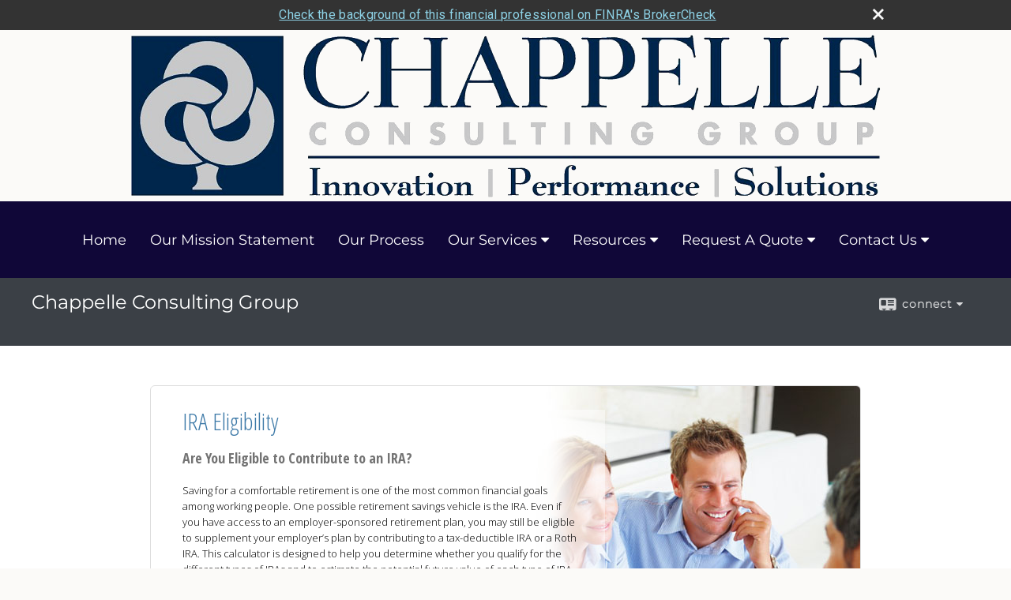

--- FILE ---
content_type: text/html;charset=UTF-8
request_url: http://www.chappellebenefits.com/learning_center/calculators/ira_eligibility
body_size: 12539
content:

<!DOCTYPE html>
<html xmlns="http://www.w3.org/1999/xhtml" lang="en-us">
	<head>
		
  <title>IRA Eligibility </title>
  <!-- source COLOWEB22A/199.85 -->

  <meta http-equiv="Content-Type" content="text/html; charset=UTF-8" />
  <meta name="HandheldFriendly" content="True" />
  <meta name="MobileOptimized" content="320" />
  <meta name="viewport" content="width=device-width, target-densitydpi=160dpi, initial-scale=1, user-scalable=yes" />  
  <meta http-equiv="cleartype" content="on" />
  <meta http-equiv="X-UA-Compatible" content="IE=edge,chrome=1" />

        <base href="/" />
      
		<meta name="Description" content="" />
	
		<meta name="Keywords" content="" />
	
    <meta name="robots" id="robots" content="index,follow,noodp" />
    <meta name="googlebot" content="index,follow" />
  
				<meta property="og:image" content="http://www.emeraldhost.net/files/newsletters/Calculator_icon.jpg " />
			
				<meta property="og:title" content="IRA Eligibility"/>
			
				<meta property="og:description" content="Use this calculator to determine whether you qualify for the different types of IRAs."/>
			
				<meta property="og:type" content="website"/>
			
			<meta property="fb:admins" content="100002829370061"/>
		
				<script type="text/javascript" src="/include/js/gtmAdvisorSites.js"></script>
				<script>
					gtmAS.init({
						'event': 'BAS-Retail-Page-Data',
						'BasRetailEnvironment' : 'Production',
						'BasRetailAdvisorSiteID': '87490',
						'BasRetailAdvisorSiteName': 'Allan\x20\x20Chappelle',
						'BasRetailTemplateID': 'TQ18',
						'BasRetailTemplateVersion': '77'
					},'Allan\x20\x20Chappelle')
				</script>
			
			<script>
					(function(w,d,s,l,i){w[l]=w[l]||[];w[l].push({'gtm.start':
					new Date().getTime(),event:'gtm.js'});var f=d.getElementsByTagName(s)[0],
					j=d.createElement(s),dl=l!='dataLayer'?'&l='+l:'';j.async=true;j.src=
					'https://www.googletagmanager.com/gtm.js?id='+i+dl;f.parentNode.insertBefore(j,f);
					})(window,document,'script','dataLayer','GTM-P7LM8CD');
			</script>
			
	<script>
		const bas_recaptcha_site_key = '6LcfXnYmAAAAANE7ThfzQIO_UgxMD4U7b_OeDlR1',
			  bas_verify_url = 'https\x3A\x2F\x2Fwww.emeraldsecure.com\x2Ffunctions\x2FreCAPTCHAServices.cfc\x3Fmethod\x3Dv\x26e\x3Dpl'
	</script>

	
	<link rel="stylesheet" type="text/css" href="/include/css/font-awesome/css/font-awesome.min.css" rel="stylesheet">
	<link rel="stylesheet" type="text/css" href="/include/css/modals.css" />
	
	
		<link rel="stylesheet" type="text/css" href="/include/css/site_styles/AA/TQ/~TQ1.css" />
	
		<link href="/include/calcs/css/calculator.css" rel="Stylesheet" type="text/css" />
	
		<script src="/include/js/jquery/jquery-3.6.0.min.js"></script>
		<script src="/include/js/jquery/jqueryui/js/jquery-ui.min.js"></script> 
	
	</head>
	<body class=" learningcentercalculatorsiraeligibility learning_centercalculatorsira_eligibility _34 _599 77 TQ18  indCalculator pg_1 _34 77 _599 sl_1 TQ18 _48 TQ isPreview0">
		
	<noscript><iframe src="https://www.googletagmanager.com/ns.html?id=GTM-P7LM8CD"
	height="0" width="0" style="display:none;visibility:hidden" aria-hidden="true"></iframe></noscript>
	
		<div id="container" data-masthead="true" data-masthead-location="masthead">
			<a class="skip-main" href="#contentContainer">Skip to main content</a>
			
			
			<header id="headerContainer" class="container-top-level sectionContainer  true align-content-none " role="banner"  style='background-color:rgb(251, 250, 248);'>
				<div id="header" class="container-wrapper section">
					
			<div class="mpl masthead  masthead">
				
					<a href="/">
						<img src="/files/87490/chappelle consulting logo png.png" alt="Chappelle Consulting Group" class="header_masthead logo-img custom true" />
					</a>
				
			</div>
		
				</div>
			</header>
		
		<nav id="navigationContainer" class="container-top-level sectionContainer  clear" role="navigation" aria-label="Site Navigation"  style='background-color:rgb(16, 7, 56); color:rgb(255, 255, 255);'>
			<div id="navigation" class="container-wrapper section">
				
			<div class="mpl masthead  masthead">
				
					<a href="/">
						<img src="/files/87490/chappelle consulting logo png.png" alt="Chappelle Consulting Group" class="header_masthead logo-img custom true" />
					</a>
				
			</div>
		
					<!-- user custom nav begins -->
					<ul class="nav_ul u-c"><li class=""><a href="./" id="ID200">Home</a></li><li class="" style=""><a href="Our-Mission-Statement.1.htm" id="ID511589">Our Mission Statement</a></li><li class="" style=""><a href="Our-Services.3.htm" id="ID511590" class="">Our Process</a></li><li class="" style=""><a href="#" tabindex="0" id="Tab512099" class="">Our Services</a><ul class=""><li class=""><a href="Retirement-Plan-Division.8.htm" id="ID512099">Retirement Plan Division </a><ul class=""><li class="" style=""><a href="/files/87490/FactFinder Workbook (2021) - JHF.pdf" id="ID87490879489" target="_blank">Fact Finder Workbook </a></li></ul></li><li class="" style=""><a href="CCG-Wealth-Management-and-Financial-Planning.9.htm" id="ID512100">CCG Wealth Management &amp; Financial Planning</a><ul class=""><li class="" style=""><a href="/files/87490/FactFinder Workbook (2021) - JHF.pdf" id="ID87490879489" target="_blank">Fact Finder Workbook </a></li></ul></li><li class=""><a href="featured_links.cfm" id="ID-15">Featured Links</a></li><!-- Placeholder for new links --></ul></li><li class=""><a href="#" tabindex="0" id="Tab410">Resources</a><ul class=""><li class=""><a href="learning_center/research/" id="ID410">Articles</a></li><li class=""><a href="learning_center/calculators/" id="ID420">Calculators</a></li><li class=""><a href="learning_center/flipbooks/" id="ID430">Flipbooks</a></li><li class=""><a href="learning_center/newsletters/" id="ID440">Newsletters</a></li><li class=""><a href="learning_center/glossary/" id="ID450">Glossary</a></li><li class=""><a href="learning_center/tax_library/" id="ID460">Tax Library</a></li><li class=""><a href="learning_center/videos/" id="ID470">Videos</a></li></ul></li><li class=""><a href="#" tabindex="0" id="Tab510">Market Watch</a><ul class=""><li class=""><a href="quotes.cfm" id="ID510">Detailed Quotes</a></li><li class=""><a href="quotes.cfm?sub=lookup" id="ID520">Symbol Lookup</a></li><li class=""><a href="quotes.cfm?sub=multi" id="ID530">Multi Quote</a></li><li class=""><a href="markets.cfm" id="ID540">Markets at a Glance</a></li><li class=""><a href="charts.cfm" id="ID550">Charting</a></li><li class=""><a href="portfolio.cfm" id="ID560">Portfolios</a></li></ul></li><li class=""><a href="#" tabindex="0" id="Tab672">Request A Quote</a><ul class=""><li class=""><a href="form.cfm?ID=72&amp;SSLID=87490" target="_blank" id="ID672">401(k) Information Request</a></li><li class=""><a href="form.cfm?ID=73&amp;SSLID=87490" target="_blank" id="ID673">Information Request</a></li></ul></li><li class=""><a href="contact_us/" id="ID700">Contact Us</a><ul class=""><li class="" style=""><a href="tellafriend.cfm?SSLID=87490" id="ID512102">Tell A Friend</a></li></ul></li></ul>  
					<!-- user custom nav ends -->
				
	    </div>
	  </nav>
		
			<script type="text/javascript" src="/include/js/navigation/nav_surgeon.js"></script>
			<script>navHospital.removeLinks(['market_watch/detailed_quote','market_watch/symbol_lookup','market_watch/multi-quote','market_watch/markets_at_a_glance','market_watch/charting','market_watch/portfolio','quotes.cfm','markets.cfm','charts.cfm','portfolio.cfm'])</script>
		
	<div id="page-title-contact-strip" class="page-title-contact-strip">
		<div id="eme_push_target" class="wrapper clear">

			<div class="page-title">
				<h2 class=" " data-fieldname="Sitetitle" data-alt="Site Title">Chappelle Consulting Group</h2>
			</div>
			<div class="contact">
				<button class="contact-toggle" aria-haspopup="true" aria-expanded="false">
					<span class="icon icon-connect-card"></span><span class="toggle">connect</span><span class="fa fa-caret-down"></span>
					<div class="phone-email-address">
						<h3 class="label">Address:</h3>
						
			<span class="street-address eme_block ">
				<span class=" " data-fieldname="officeAddress" data-alt="Office Address" data-iedisplay="block">1747 Reese Street, Ste. 215</span>
			</span>
		
			<span class="cityState eme_block " data-alt="Office Location">
				<span class="locality " data-fieldname="officeCity" data-alt="Office City" data-ieDisplay="inline-block">Homewood</span>,
				<span class="region">
					<span class="officeState " data-fieldname="officeState"  data-alt="Office State" data-iedisplay="inline-block">AL</span> 
					<span class=" " data-fieldname="officeZip" data-alt="Office Zip" data-iedisplay="inline-block">35209     </span>
				</span>
			</span>
		
							<h3 class="label margin-top-sm">Phone:</h3>
						
						<p class="officePhone phone " data-fieldname="officePhone" data-alt="Office Telephone">(205) 871-5900 (888) 898-4654 - Toll Free</p>
						
						<h3 class="label">E-mail:</h3>
						<ul>
							
									<li class="email">
										<a class="officeEmail email " href="mailto:receptionist@chappellebenefits.com" data-fieldname="officeEmail" data-alt="Office E-mail">receptionist@chappellebenefits.com</a>
									</li>
								
						</ul>
						
						
					</div>
				</button>
				
			</div>
			
		</div>
	</div>


		<main id="contentContainer" class="container-top-level sectionContainer " role="main" >
			<div id="contentWrapper" class="container-wrapper">
				<div id="content" class="section">
					
		  <div id="calculatorContainer">
		    
		    <div id="printed_from">Printed from: <strong>www.chappellebenefits.com</strong></div>
		    <div id="contact_info">
		      
  <ul>
    <li><strong>Chappelle Consulting Group</strong></li>
    <li>
      
        <a href="http://maps.google.com/maps?q=1747 Reese Street, Ste. 215, Homewood, AL 35209" class="target_blank" aria-label="Open Google Map in a new window">1747 Reese Street, Ste. 215, Homewood, AL 35209</a>
      
    </li>
    <li>
      
        <a href="tel:(205) 871-5900 (888) 898-4654 - Toll Free">(205) 871-5900 (888) 898-4654 - Toll Free</a>
        <span class="sep">|</span>
        <a href="mailto:receptionist@chappellebenefits.com">receptionist@chappellebenefits.com</a>
      
    </li>
  </ul>

		    </div>
		    <div id="financial_calculator" class="calc_slides">
		      <div id="transition_mask">
		        <div id="calc_content">
		          <div role="main">
		            <h1 class='calc_title'>IRA Eligibility </h1>
		            
		              <h2>Are You Eligible to Contribute to an IRA? </h2>
		            
		            <form role="calculator" id="calculator_form" method="get" data-event="calculator" action="#" onsubmit="Calculator.calculate(); return false;">
		              <div id="fixed_height_box">
		                
	  <div id="pg_1" class="pg">
			 <p>
		  Saving for a comfortable retirement is one of the most common financial goals among
		  working people. One possible retirement savings vehicle is the IRA. Even if you have
		  access to an employer-sponsored retirement plan, you may still be eligible to supplement
		  your employer&rsquo;s plan by contributing to a tax-deductible IRA or a Roth IRA. This
		  calculator is designed to help you determine whether you qualify for the different
		  types of IRAs and to estimate the potential future value of each type of IRA for
		  which you are eligible.
		</p>
	  </div>
	  <div id="pg_2" class="pg">
			  &nbsp;
	  </div>
	  <div id="pg_3" class="pg">
			  &nbsp;
	  </div>
	  <div id="pg_4" class="pg results">
		<h3>
		  Your Results
		</h3>
			  <p>You can see below, and on the following pages, the types of IRAs you are eligible to make contributions to. If your income exceeds certain levels, you may qualify for a partial deduction (or no deduction) on your contribution to a traditional IRA, or you may be ineligible or only partially eligible for a Roth IRA. If that is the case, you can still consider making nondeductible contributions to a traditional IRA.</p>
		<table>
		  <tr>
			<td>
			  Are you eligible for a nondeductible IRA?
			</td>
			<td class="answer">
			  <span id="L">0.00</span>
			</td>
		  </tr>
		  <tr>
			<td>
			  Your maximum annual contribution:
			</td>
			<td class="currency">
			  <span id="M">$0.00</span>
			</td>
		  </tr>
		  <tr>
			<td>
			  After-tax value of nondeductible IRA when withdrawals begin:
			</td>
			<td class="currency">
			  <span id="N">$0</span>
			</td>
		  </tr>
		  <tr>
			<td>
			  Estimated annual income from nondeductible IRA:
			</td>
			<td class="currency">
			  <span id="O">$0.00</span>
			</td>
		  </tr>
		</table>
	  </div>
	  <div id="pg_5" class="pg results">
		<h3>
		  Your Results (continued)
		</h3>
			 <table>
		  <tr>
			<td>
			  Are you eligible for a deductible IRA?
			</td>
			<td class="answer">
			  <span id="P">0.00</span>
			</td>
		  </tr>
		  <tr>
			<td>
			  Your maximum annual contribution:
			</td>
			<td class="currency">
			  <span id="Q">$0.00</span>
			</td>
		  </tr>
		  <tr>
			<td>
			  After-tax value of deductible IRA when withdrawals begin: &nbsp;
			</td>
			<td class="currency">
			  <span id="R">$0.00</span>
			</td>
		  </tr>
		  <tr>
			<td>
			  Estimated annual income from deductible IRA:
			</td>
			<td class="currency">
			  <span id="S">$0.00</span>
			</td>
		  </tr>
		</table>
	  </div>
	  <div id="pg_6" class="pg results">
		<h3>
		  Your Results (continued)
		</h3>
	   
		<table>
		  <tr>
			<td>
			  Are you eligible for a Roth IRA?
			</td>
			<td class="answer">
			  <span id="T">0.00</span>
			</td>
		  </tr>
		  <tr>
			<td>
			  Your maximum annual contribution:
			</td>
			<td class="currency">
			  <span id="U">$0.00</span>
			</td>
		  </tr>
		  <tr>
			<td>
			  After-tax value of Roth IRA when withdrawals begin:
			</td>
			<td class="currency">
			  <span id="V">$0.00</span>
			</td>
		  </tr>
		  <tr>
			<td>
			  Estimated annual income from Roth IRA:
			</td>
			<td class="currency">
			  <span id="W">$0.00</span>
			</td>
		  </tr>
		</table>
	  </div>
	  <div id="pg_7" class="pg results">
		<p>Are you eligible for more than one type of IRA account? If so, you may need to choose which account is appropriate for you. In some cases, you may have more than one type of IRA account. You should be aware that no matter how many different IRA accounts you have, your total contributions to all IRAs in a single year may not exceed $7,500 for 2026. In addition for 2026, individuals aged 50 and older may make an additional $1,100 "catch-up" contribution, bringing the total contribution limit to $8,600. This calculator assumes maximum contributions, including "catch-up" contributions for those age 50 and older, but does not include the "super catch-up" contribution for those who reach age 60, 61, 62, or 63 in 2026.</p>
		<p>
		  The chart below illustrates the differences in after-tax income for Roth, deductible, and nondeductible IRAs using the values you entered.
		</p>
		<h3>
		  Estimated Total After-Tax Income from Different IRAs
		</h3>
		<div id="chart_div">
		  &nbsp;
		</div>
		<p class="disclaimer">
		  The information provided is not specific investment advice, a guarantee of performance,
		  or a recommendation. Rates of return will vary over time, particularly for long
		  term investments. Investments offering the potential for higher rates of return
		  also involve a higher degree of risk.
		</p>
		<p class="disclaimer">
		  Note that withdrawals from deductible and nondeductible traditional IRAs are subject
		  to ordinary income taxes and if withdrawn prior to age 59&frac12 may be subject to
		  an additional 10 percent federal tax penalty (for nondeductible traditional
		  IRAs, only the portion of the withdrawal attributable to earnings is taxable). To
		  qualify for the tax-free and penalty-free withdrawal of earnings, a Roth IRA must
		  be in place for at least five tax years and the distribution must take place after
		  age 59&frac12 unless an exception applies. To the extent that they exceed total contributions, non-qualified
		  distributions are subject to a 10 percent federal tax penalty and are includable
		  in gross income.
		</p>
	  </div>
	
		              </div>
		              <div id="calculator_buttons">
		                <button id="prevButton" type="button" onclick="prev();" aria-controls="fixed_height_box">Previous</button>
		                <button id="nextButton" type="button" onclick="next();" aria-controls="fixed_height_box">Next</button>
		                <button class="calculate" id="calculateButton" type="submit" aria-controls="calculator_form">Calculate</button>
		              </div>
		            </form>
		          </div>
		          <div id="action_buttons" style="display:none;">
		            <button class="action_button" id="printButton" type="button" onclick="print();">Print</button>
		            
		              <button class="action_button" id="contactButton" type="button" onclick="window.open('https://www.emeraldsecure.com/contact_form.cfm?SSLID=87490&amp;SN=2573017534');">Contact</button>
		            
		          </div>
		          <div id="calculatorFooter" role="contentinfo">
		            <p class="disclaimer">
		              This hypothetical example is used for illustrative purposes only. Actual results will vary.
		            </p>
		            
		            <p class="disclaimer">
						This information is not intended as tax, legal, investment, or retirement advice or recommendations, 
						and it may not be relied on for the purpose of avoiding any federal tax penalties. You are encouraged 
						to seek guidance from an independent tax or legal professional. The content is derived from sources 
						believed to be accurate. Neither the information presented nor any opinion expressed constitutes a 
						solicitation for the purchase or sale of any security.<br>
						<p class="copyright">
							This material was written and prepared by Broadridge Advisor Solutions.<br>
							&copy; <span id="this_year">2026</span> Broadridge Financial Solutions, Inc.
						</p>
		          </div>
		        </div>
		      </div>
		    </div>
		    
		      <div id="backgrounds" style="display:none;">
		        
		          <img id="page_1_background" src="//www.emeraldhost.net/files/calculator_images/iraeligibility/bg-1.jpg" alt="background image for page 1" />
		        
		          <img id="page_2_background" src="//www.emeraldhost.net/files/calculator_images/iraeligibility/bg-2.jpg" alt="background image for page 2" />
		        
		          <img id="page_3_background" src="//www.emeraldhost.net/files/calculator_images/iraeligibility/bg-3.jpg" alt="background image for page 3" />
		        
		          <img id="page_4_background" src="//www.emeraldhost.net/files/calculator_images/iraeligibility/bg-4.jpg" alt="background image for page 4" />
		        
		          <img id="page_5_background" src="//www.emeraldhost.net/files/calculator_images/iraeligibility/bg-5.jpg" alt="background image for page 5" />
		        
		          <img id="page_6_background" src="//www.emeraldhost.net/files/calculator_images/iraeligibility/bg-6.jpg" alt="background image for page 6" />
		        
		          <img id="page_7_background" src="//www.emeraldhost.net/files/calculator_images/iraeligibility/bg-7.jpg" alt="background image for page 7" />
		        
		      </div>
		    
		    <script type="text/javascript" src="//www.google.com/jsapi"></script>
		    <script type="text/javascript" src="/include/calcs/js/calculator.js?v=20130828"></script>
		    <script type="text/javascript" src="/include/calcs/js/contact.js"></script>
		    <script type="text/javascript">
		      //<![CDATA[
		       var Formula = 'f = f / 100; i = i / 100; j = j / 100; switch (e) { case 1: e = "s"; break; case 2: e = "h"; break; case 3: e = "ms"; break; default: e = "mj"; break; } var agi_f_0 = 2900; var agi_f_1 = 7500; var agi_f_2 = 8600; var agi_f_3 = 10000; var agi_f_4 = 15000; var agi_f_5 = 20000; var agi_f_6 = 81000; var agi_f_7 = 81000; var agi_f_8 = 91000; var agi_f_9 = 129000; var agi_f_10 = 149000; var agi_f_11 = 153000; var agi_f_12 = 168000; var agi_f_13 = 242000; var agi_f_14 = 252000; var I51 = c === 0 ? "Yes" : d <= agi_f_13 ? "Yes" : d < agi_f_14 ? "Partial" : "No"; var H51 = b === 0 ? I51 : d <= agi_f_9 ? "Yes" : d < agi_f_11 ? "Partial" : "No"; var H52 = d <= agi_f_13 ? "Yes" : d < agi_f_14 ? "Partial" : "No"; var G51 = d <= 0 ? "Yes" : d < agi_f_3 ? "Partial" : "No"; var G52 = d <= 0 ? "Yes" : d < agi_f_3 ? "Partial" : "No"; var F51 = b === 0 ? "Yes" : d <= agi_f_7 ? "Yes" : d < agi_f_8 ? "Partial" : "No"; var F52 = d <= agi_f_10 ? "Yes" : d < agi_f_12 ? "Partial" : "No"; var t = e === "s" ? F52 : e === "h" ? F52 : e === "ms" ? G52 : H52; var D50 = a > 70 ? "No" : "Yes"; var D51 = D50 === "No" ? "No" : e === "s" ? F51 : e === "h" ? F51 : e === "ms" ? G51 : H51; var D52 = D51 === "No" ? "No" : D51 === "Partial" ? "Partial" : e === "s" ? F52 : e === "h" ? F52 : e === "ms" ? G52 : H52; var F45 = a > 70 ? "No" : c === 0 ? "Yes" : D52; var p = b === 0 ? F45 : D52; var l = a > 70 ? "No" : "Yes"; var F36 = a < 50 ? agi_f_1 - ((d - agi_f_6)  / agi_f_3) * agi_f_1 : agi_f_2 - ((d - agi_f_6)  / agi_f_3) * agi_f_2; var F37 = a < 50 ? agi_f_1 - ((d - agi_f_10) / agi_f_4) * agi_f_1 : agi_f_2 - ((d - agi_f_10) / agi_f_4) * agi_f_2; var H36 = a < 50 ? agi_f_1 - ((d - agi_f_9)  / agi_f_5) * agi_f_1 : agi_f_2 - ((d - agi_f_9)  / agi_f_5) * agi_f_2; var H37 = a < 50 ? agi_f_1 - ((d - agi_f_13) / agi_f_3) * agi_f_1 : agi_f_2 - ((d - agi_f_13) / agi_f_3) * agi_f_2; var G36 = d < agi_f_0 ? d : a < 50 ? (agi_f_3 - d) / agi_f_3 * agi_f_1 : (agi_f_3 - d) / agi_f_3 * agi_f_2; var E36 = e === "s" ? F36 : e === "h" ? F36 : e === "ms" ? G36 : H36; var E37 = e === "s" ? F37 : e === "h" ? F37 : e === "ms" ? G36 : H37; var M36 = l === "No" ? 0 : d < agi_f_1 ? d : agi_f_1; var M37 = l === "No" ? 0 : d < agi_f_2 ? d : agi_f_2; var M40 = t === "No" ? 0 : t === "Partial" ? E37 : d > agi_f_1 ? agi_f_1 : d; var M41 = t === "No" ? 0 : t === "Partial" ? E37 : d > agi_f_2 ? agi_f_2 : d; var L7 = a < 50 ? M36 : M37; var u = a < 50 ? M40 : M41; var G7 = c === 0 ? L7 : d > agi_f_13 ? u : E36; var G8 = c === 0 ? L7 : d > agi_f_3 ? u : E36; var G9 = c === 0 ? L7 : d > agi_f_10 ? u : E36; var G10 = e === "s" ? G9 : e === "h" ? G9 : e === "MS" ? G8 : G7; var M11 = p === "No" ? 0 : p === "Partial" ? E36 : d > agi_f_1 ? agi_f_1 : d; var M12 = p === "No" ? 0 : p === "Partial" ? E36 : d > agi_f_2 ? agi_f_2 : d; var H16 = e === "s" ? (e === "s" && d > agi_f_10) : e === "h" ? (e === "h" && d > agi_f_10) : e === "ms" ? (e === "ms" && d > agi_f_3) : (e === "mj" && d > agi_f_13); var q = p === "No" ? 0 : H16 ? G10 : a < 50 ? M11 : M12; var m = a < 50 ? M36 : M37; var n = m * ((Math.pow((1 + f), (h - a)) - 1) / f); var r = q * ((Math.pow((1 + f), (h - a)) - 1) / f); var v = u * ((Math.pow((1 + f), (h - a)) - 1) / f); var o = ((n / ((1 - (1 / Math.pow((1 + i), k))) / i) - (m * (h - a) / k)) * (1 - j)) + (m * (h - a) / k); var s = (r / ((1 - (1 / Math.pow((1 + i), k))) / i)) * (1 - j); var w = v / ((1 - (1 / Math.pow((1 + i), k))) / i); m = Math.max(0, m); q = Math.max(0, q); u = Math.max(0, u); n = Math.max(0, n); r = Math.max(0, r); v = Math.max(0, v); o = Math.max(0, o); s = Math.max(0, s); w = Math.max(0, w); var n_list = [o]; var d_list = [s]; var r_list = [w]; var term_list = [0]; for (var counter = 2; counter <= Math.max(2, k); counter++) { n_list.push(counter * o); d_list.push(counter * s); r_list.push(counter * w); term_list.push(counter); } L = l; P = p; T = t; M = m; Q = q; U = u; N = n; R = r; V = v; O = o; S = s; W = w; ZZ = term_list; YY = r_list; WW = n_list; XX = d_list;';
	  var Validate = function () {
		this.valid = true;
		var _r2 = $Gid('f').value; if (_r2 < 0 || _r2 > 10) { alert('invalid rate entered for:\nexpected pre-tax return on your investments\nbetween now and when withdrawals begin'); this.valid = false; }
		var _r1 = $Gid('i').value; if (_r1 < 0 || _r1 > 10) { alert('invalid rate entered for:\npre-tax returns you expect on your investments\nonce withdrawals begin '); $Gid('i').focus(); this.valid = false; }
		return this.valid;
	  };
	  var Questions = [
		new Question('Your age as of December 31 this year will be:', null, 'a', null, null, null, null, 1, {defaultvalue: 45, slidervalues:[35, 40, 45, 50, 55, 60, 65, 70, 75]}),
		new Question('You are covered by an employer-sponsored retirement plan:', null, 'b', null, null, null, null, 1, {defaultvalue: 0, slidervalues:{ type: 'radio', values: [1, 0], labels: ['Yes', 'No'] }}),
		new Question('You have a spouse who is covered by an employer-sponsored retirement plan:', null, 'c', null, null, null, null, 1, {defaultvalue: 1, slidervalues:{ type: 'radio', values: [1, 0], labels: ['Yes', 'No'] }}),
		new Question('Your (and your spouse, if applicable) expected adjusted gross income this year:', null, 'd', null, null, null, null, 2, {defaultvalue: 140000, slidervalues:[0, 100000, 200000, 300000, 400000, 500000]}),
		new Question('Your filing status this year:', null, 'e', null, null, null, null, 2, {defaultvalue: 4, slidervalues:{ type: 'radio', values: [1,2,3,4], labels: ['Single', 'Head of household', 'Married filing separately', 'Married filing jointly'] }}),
		new Question('Your expected pre-tax return on your investments between now and when withdrawals begin (0% to 10%):', null, 'f', null, null, null, null, 2, {defaultvalue: 8, slidervalues:[0, 1, 2, 3, 4, 5, 6, 7, 8, 9, 10]}),
		new Question('The federal income tax bracket you expect to be in during your working years:', null, 'g', null, null, null, null, 2, {defaultvalue: 22, slidervalues:{ type: 'radio', values: [10, 12, 22, 24, 32, 35, 37], labels: ['10', '12', '22', '24', '32', '35', '37']}}),
		new Question('The age you expect to begin withdrawing funds from your IRA:', null, 'h', null, null, null, null, 3, {defaultvalue: 72, slidervalues:[60, 65, 70, 75, 80]}),
		new Question('The pre-tax returns you expect on your investments once withdrawals begin (0% to 10%):', null, 'i', null, null, null, null, 3, {defaultvalue: 5, slidervalues:[0, 1, 2, 3, 4, 5, 6, 7, 8, 9, 10]}),
		new Question('The federal income tax bracket you expect to be in at retirement:', null, 'j', null, null, null, null, 3, {defaultvalue: 22, slidervalues: { type: 'radio', values:[10, 12, 22, 24, 32, 35, 37], labels: ['10', '12', '22', '24', '32', '35', '37']}}),
		new Question('The number of years you intend to withdraw funds from your IRA:', null, 'k', null, null, null, null, 3, {defaultvalue: 20, slidervalues:[0, 5, 10, 15, 20, 25, 30]})
	  ];
	  var Answers = ['^L', '$M', '$N', '$O', '^P', '$Q', '$R', '$S', '^T', '$U', '$V', '$W'];
	  var ChartTitle = '';
	  var ChartLabels = ['', 'Roth IRA', 'Deductible IRA', 'nondeductible IRA'];
	  var ChartData = ['ZZ', 'YY', 'WW', 'XX'];
	  vAxisFormat = '$#,###';
	  hAxisTitle = 'Years';
		chartLeft = 90;
	
		      initCalc();
		      var dd = new Date();
		      $Gid('this_year').innerHTML = dd.getFullYear();
		      //]]>
		    </script>
	<!-- [3] -->
		  </div>
		
				</div>
			</div>
		</main>
	
	<footer id="footerContainer" class="footer-container container-top-level sectionContainer" role="contentinfo" >
		<div id="footer" class="container-wrapper section">
			
					
				<div id="inlineFooter" class=" " data-fieldname="footerDisclaimer" data-alt="Footer Disclaimer">
					<p>Securities offered through Kestra Investment Services, LLC (Kestra IS), member<a href="http://www.finra.org/" target="_top"> FINRA</a>/<a href="http://www.sipc.org/" target="_top">SIPC</a>.&nbsp; Investment advisory services offered through Kestra Advisory Services, LLC (Kestra AS), an affiliate of Kestra IS.&nbsp; Kestra IS and Kestra AS are not affiliated with Chappelle Consulting Group or any other entity listed.&nbsp;<span style="text-align: center;">Investor Disclosures:&nbsp;</span><a href="https://bit.ly/KF-Disclosures" style="text-align: center;">https://bit.ly/KF-Disclosures</a><br />
&nbsp;</p><p>This site is published for residents of the United States only. Registered Representatives of Kestra Investment Services, LLC and Investment Advisor Representatives of Kestra Advisory Services, LLC, may only conduct business with residents of the states and jurisdictions in which they are properly registered. Therefore, a response to a request for information may be delayed. Not all of the products and services referenced on this site are available in every state and through every representative or advisor listed. Neither Kestra IS or Kestra AS provides legal or tax advice. For additional information, please contact our Compliance department at 844-553-7872.</p>
				</div>
			
				<div class="footer_links">
					<ul>
						
							<li class="privacy_policy privacy_policy_link">
								<a class="target_blank" href="http://www.chappellebenefits.com/privacy.cfm" aria-label="Open privacy policy in a new window">Privacy Policy</a>
							</li>
						
							<li class="site_map_link">
								<a class="target_blank" href="/sitemap.htm" aria-label="Open site map in a new window">Site Map</a>
							</li>
						
					</ul>
				</div>
			
		</div>
		
		<div class="scroll-to-top">
			<div class="wrapper">
				<button>Back To Top <span class="fa fa-angle-up"></span></button>
			</div>
		</div>
	
	</footer>

		</div>

		
			<script type="text/javascript" src="/include/js/plugins/lodash/lodash.min.js"></script>
		
			<script type="text/javascript" src="/include/js/bootstrap/bootstrap.bundle.min.js"></script>
		
	
	
		<script type="text/javascript" src="/include/js/navigation/jquery.slicknav.min.js"></script>
		<script type="text/javascript" src="/include/js/jquery/plugins/slick.min.js"></script>
			 
		
			<script type="text/javascript" src="/include/js/plugins/scrollreveal.min.js"></script>
			<script type="text/javascript" src="/include/js/jquery/plugins/skrollr.min.js"></script>
		
			<script type="text/javascript" src="/include/js/global.js"></script>
		
		<script type="text/javascript" src="/include/js/modals.js"></script> 
		<script type="text/javascript" src="/include/js/ada/keys.js"></script>
	
	
		
			
			<script type="text/javascript" src="/include/js/navigation/onclicknavigation.js"></script>
		
		<script type="text/javascript" src="/include/js/navigation/slickNavLaunch.js"></script>

	
		
			
			<script type="text/javascript" src="/include/js/site_styles/default/201501/default.js"></script>
			 
		<script type="text/javascript">
			// <![CDATA[
	
    var doc = {
      site_title: 'IRA%20Eligibility%20'
    }
    
			// ]]>
		</script>
	
		<noscript>
			<div class="broker-check-container top emerald-require">
					<div class="bc-wrapper">
							<p><a href="http://brokercheck.finra.org/" target="_blank" aria-label="Check the background of this financial professional on FINRA's BrokerCheck. Opens in new tab">Check the background of this investment professional</a></p>
					</div>
			</div>
		</noscript>
	
				<style>
					@import "https://fonts.googleapis.com/css?family=Roboto";
					@font-face{font-family:bc-icomoon;src:url(/include/css/fonts/brokercheck/fonts/icomoon.eot?n4zi90);src:url(/include/css/fonts/brokercheck/fonts/icomoon.eot?n4zi90#iefix) format("embedded-opentype"),url(/include/css/fonts/brokercheck/fonts/icomoon.ttf?n4zi90) format("truetype"),url(/include/css/fonts/brokercheck/fonts/icomoon.woff?n4zi90) format("woff"),url(/include/css/fonts/brokercheck/fonts/icomoon.svg?n4zi90#icomoon) format("svg");font-weight:400;font-style:normal}
					[class*="icon-broker-check-close"],[class^=icon-broker-check-close]{font-family:bc-icomoon!important;speak:none;font-style:normal;font-weight:400;font-variant:normal;text-transform:none;line-height:1;-webkit-font-smoothing:antialiased;-moz-osx-font-smoothing:grayscale}
					.icon-broker-check-close:before{content:"\e900"}
					.icon-broker-check-close{position:absolute;top:10px;right:20px;cursor:pointer}
					body{position:relative}
					body.pam-page-index .broker-check-container.bottom {display: none;}
					body.no-js .broker-check-container.bottom {display: block;}
					.broker-check-container,.broker-check-container *{-webkit-box-sizing:border-box;-moz-box-sizing:border-box;box-sizing:border-box}
					.broker-check-container{background-color:#333333;color:#f9f9f9;padding:0;font-family:Roboto,sans-serif;letter-spacing:.3px;line-height:1.4;position:relative;width:100%;text-align:center;z-index:20}
					.broker-check-container.top {transition:ease-out all .5s;position:absolute;visibility: hidden;display:block}
					.broker-check-container.top.visible+.broker-check-container.bottom {display: none;}
					.broker-check-container.top.visible {visibility: visible;position: relative;}
					.broker-check-container.top.hidden {visibility: hidden;position: absolute;}
					.broker-check-container .bc-wrapper{max-width:1000px;width:100%;margin:0 auto;padding:8px 40px 8px 20px;font-weight:400;position:relative;clear:both;}
					.broker-check-container .bc-wrapper a{color:#8ed3e7;text-decoration:underline}
					.broker-check-container .bc-wrapper a:focus,.broker-check-container .bc-wrapper a:hover{text-decoration:underline}
					.broker-check-container.bottom {opacity:1; background: #000; font-size: 12px; display: block;clear:both;}
					.broker-check-container.bottom .icon-broker-check-close{display: none;}
				</style>
				
				<div class="broker-check-container top emerald-require">
					<div class="bc-wrapper">
							
								<a href="http://brokercheck.finra.org/" target="_blank" aria-label="Check the background of this financial professional on FINRA's BrokerCheck. Opens in new tab">Check the background of this financial professional on FINRA's BrokerCheck</a>
							
								<span tabindex="0" aria-label="close broker check alert" class="icon-broker-check-close"></span>
							
					</div>
				</div>
			
				<div class="broker-check-container bottom emerald-require">
					<div class="bc-wrapper">
							
								<a href="http://brokercheck.finra.org/" target="_blank" aria-label="Check the background of this financial professional on FINRA's BrokerCheck. Opens in new tab">Check the background of this financial professional on FINRA's BrokerCheck</a>
							
								<span tabindex="0" aria-label="close broker check alert" class="icon-broker-check-close"></span>
							
					</div>
				</div>
			
				<script type="text/javascript" src="/include/js/brokerCheck.js"></script>
			
		<script>
			AATQ.customizations = {
				navBG: 'rgb(16, 7, 56)',
				navTC: 'rgb(255, 255, 255)',
				subNavBG: 'rgb(0, 37, 74)',
				subNavText: 'rgb(199, 199, 199)',
				subNavDefaultBG:'rgb(230, 230, 230)',
				subNavDefaultText:'rgb(0, 0, 0)',
			}
		</script>
	
	</body>
</html>
